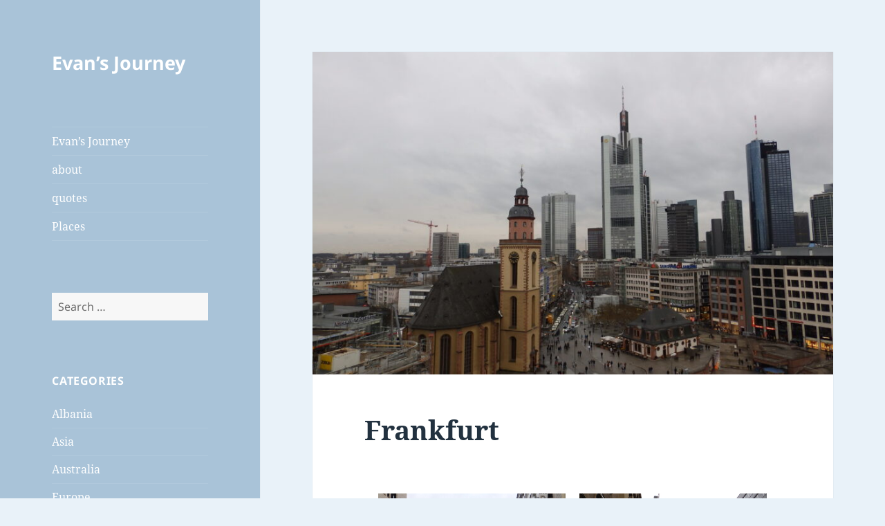

--- FILE ---
content_type: text/html; charset=UTF-8
request_url: http://www.evansjourney.net/journey/frankfurt/
body_size: 11303
content:
<!DOCTYPE html>
<html lang="en" class="no-js">
<head>
	<meta charset="UTF-8">
	<meta name="viewport" content="width=device-width, initial-scale=1.0">
	<link rel="profile" href="https://gmpg.org/xfn/11">
	<link rel="pingback" href="http://www.evansjourney.net/journey/xmlrpc.php">
	<script>(function(html){html.className = html.className.replace(/\bno-js\b/,'js')})(document.documentElement);</script>
<title>Frankfurt &#8211; Evan&#8217;s Journey</title>
<meta name='robots' content='max-image-preview:large' />
<link rel="alternate" type="application/rss+xml" title="Evan&#039;s Journey &raquo; Feed" href="http://www.evansjourney.net/journey/feed/" />
<link rel="alternate" type="application/rss+xml" title="Evan&#039;s Journey &raquo; Comments Feed" href="http://www.evansjourney.net/journey/comments/feed/" />
<link rel="alternate" type="application/rss+xml" title="Evan&#039;s Journey &raquo; Frankfurt Comments Feed" href="http://www.evansjourney.net/journey/frankfurt/feed/" />
<script>
window._wpemojiSettings = {"baseUrl":"https:\/\/s.w.org\/images\/core\/emoji\/15.0.3\/72x72\/","ext":".png","svgUrl":"https:\/\/s.w.org\/images\/core\/emoji\/15.0.3\/svg\/","svgExt":".svg","source":{"concatemoji":"http:\/\/www.evansjourney.net\/journey\/wp-includes\/js\/wp-emoji-release.min.js?ver=6.5.6"}};
/*! This file is auto-generated */
!function(i,n){var o,s,e;function c(e){try{var t={supportTests:e,timestamp:(new Date).valueOf()};sessionStorage.setItem(o,JSON.stringify(t))}catch(e){}}function p(e,t,n){e.clearRect(0,0,e.canvas.width,e.canvas.height),e.fillText(t,0,0);var t=new Uint32Array(e.getImageData(0,0,e.canvas.width,e.canvas.height).data),r=(e.clearRect(0,0,e.canvas.width,e.canvas.height),e.fillText(n,0,0),new Uint32Array(e.getImageData(0,0,e.canvas.width,e.canvas.height).data));return t.every(function(e,t){return e===r[t]})}function u(e,t,n){switch(t){case"flag":return n(e,"\ud83c\udff3\ufe0f\u200d\u26a7\ufe0f","\ud83c\udff3\ufe0f\u200b\u26a7\ufe0f")?!1:!n(e,"\ud83c\uddfa\ud83c\uddf3","\ud83c\uddfa\u200b\ud83c\uddf3")&&!n(e,"\ud83c\udff4\udb40\udc67\udb40\udc62\udb40\udc65\udb40\udc6e\udb40\udc67\udb40\udc7f","\ud83c\udff4\u200b\udb40\udc67\u200b\udb40\udc62\u200b\udb40\udc65\u200b\udb40\udc6e\u200b\udb40\udc67\u200b\udb40\udc7f");case"emoji":return!n(e,"\ud83d\udc26\u200d\u2b1b","\ud83d\udc26\u200b\u2b1b")}return!1}function f(e,t,n){var r="undefined"!=typeof WorkerGlobalScope&&self instanceof WorkerGlobalScope?new OffscreenCanvas(300,150):i.createElement("canvas"),a=r.getContext("2d",{willReadFrequently:!0}),o=(a.textBaseline="top",a.font="600 32px Arial",{});return e.forEach(function(e){o[e]=t(a,e,n)}),o}function t(e){var t=i.createElement("script");t.src=e,t.defer=!0,i.head.appendChild(t)}"undefined"!=typeof Promise&&(o="wpEmojiSettingsSupports",s=["flag","emoji"],n.supports={everything:!0,everythingExceptFlag:!0},e=new Promise(function(e){i.addEventListener("DOMContentLoaded",e,{once:!0})}),new Promise(function(t){var n=function(){try{var e=JSON.parse(sessionStorage.getItem(o));if("object"==typeof e&&"number"==typeof e.timestamp&&(new Date).valueOf()<e.timestamp+604800&&"object"==typeof e.supportTests)return e.supportTests}catch(e){}return null}();if(!n){if("undefined"!=typeof Worker&&"undefined"!=typeof OffscreenCanvas&&"undefined"!=typeof URL&&URL.createObjectURL&&"undefined"!=typeof Blob)try{var e="postMessage("+f.toString()+"("+[JSON.stringify(s),u.toString(),p.toString()].join(",")+"));",r=new Blob([e],{type:"text/javascript"}),a=new Worker(URL.createObjectURL(r),{name:"wpTestEmojiSupports"});return void(a.onmessage=function(e){c(n=e.data),a.terminate(),t(n)})}catch(e){}c(n=f(s,u,p))}t(n)}).then(function(e){for(var t in e)n.supports[t]=e[t],n.supports.everything=n.supports.everything&&n.supports[t],"flag"!==t&&(n.supports.everythingExceptFlag=n.supports.everythingExceptFlag&&n.supports[t]);n.supports.everythingExceptFlag=n.supports.everythingExceptFlag&&!n.supports.flag,n.DOMReady=!1,n.readyCallback=function(){n.DOMReady=!0}}).then(function(){return e}).then(function(){var e;n.supports.everything||(n.readyCallback(),(e=n.source||{}).concatemoji?t(e.concatemoji):e.wpemoji&&e.twemoji&&(t(e.twemoji),t(e.wpemoji)))}))}((window,document),window._wpemojiSettings);
</script>
<style id='wp-emoji-styles-inline-css'>

	img.wp-smiley, img.emoji {
		display: inline !important;
		border: none !important;
		box-shadow: none !important;
		height: 1em !important;
		width: 1em !important;
		margin: 0 0.07em !important;
		vertical-align: -0.1em !important;
		background: none !important;
		padding: 0 !important;
	}
</style>
<link rel='stylesheet' id='wp-block-library-css' href='http://www.evansjourney.net/journey/wp-includes/css/dist/block-library/style.min.css?ver=6.5.6' media='all' />
<style id='wp-block-library-theme-inline-css'>
.wp-block-audio figcaption{color:#555;font-size:13px;text-align:center}.is-dark-theme .wp-block-audio figcaption{color:#ffffffa6}.wp-block-audio{margin:0 0 1em}.wp-block-code{border:1px solid #ccc;border-radius:4px;font-family:Menlo,Consolas,monaco,monospace;padding:.8em 1em}.wp-block-embed figcaption{color:#555;font-size:13px;text-align:center}.is-dark-theme .wp-block-embed figcaption{color:#ffffffa6}.wp-block-embed{margin:0 0 1em}.blocks-gallery-caption{color:#555;font-size:13px;text-align:center}.is-dark-theme .blocks-gallery-caption{color:#ffffffa6}.wp-block-image figcaption{color:#555;font-size:13px;text-align:center}.is-dark-theme .wp-block-image figcaption{color:#ffffffa6}.wp-block-image{margin:0 0 1em}.wp-block-pullquote{border-bottom:4px solid;border-top:4px solid;color:currentColor;margin-bottom:1.75em}.wp-block-pullquote cite,.wp-block-pullquote footer,.wp-block-pullquote__citation{color:currentColor;font-size:.8125em;font-style:normal;text-transform:uppercase}.wp-block-quote{border-left:.25em solid;margin:0 0 1.75em;padding-left:1em}.wp-block-quote cite,.wp-block-quote footer{color:currentColor;font-size:.8125em;font-style:normal;position:relative}.wp-block-quote.has-text-align-right{border-left:none;border-right:.25em solid;padding-left:0;padding-right:1em}.wp-block-quote.has-text-align-center{border:none;padding-left:0}.wp-block-quote.is-large,.wp-block-quote.is-style-large,.wp-block-quote.is-style-plain{border:none}.wp-block-search .wp-block-search__label{font-weight:700}.wp-block-search__button{border:1px solid #ccc;padding:.375em .625em}:where(.wp-block-group.has-background){padding:1.25em 2.375em}.wp-block-separator.has-css-opacity{opacity:.4}.wp-block-separator{border:none;border-bottom:2px solid;margin-left:auto;margin-right:auto}.wp-block-separator.has-alpha-channel-opacity{opacity:1}.wp-block-separator:not(.is-style-wide):not(.is-style-dots){width:100px}.wp-block-separator.has-background:not(.is-style-dots){border-bottom:none;height:1px}.wp-block-separator.has-background:not(.is-style-wide):not(.is-style-dots){height:2px}.wp-block-table{margin:0 0 1em}.wp-block-table td,.wp-block-table th{word-break:normal}.wp-block-table figcaption{color:#555;font-size:13px;text-align:center}.is-dark-theme .wp-block-table figcaption{color:#ffffffa6}.wp-block-video figcaption{color:#555;font-size:13px;text-align:center}.is-dark-theme .wp-block-video figcaption{color:#ffffffa6}.wp-block-video{margin:0 0 1em}.wp-block-template-part.has-background{margin-bottom:0;margin-top:0;padding:1.25em 2.375em}
</style>
<link rel='stylesheet' id='font-awesome-css' href='http://www.evansjourney.net/journey/wp-content/plugins/contact-widgets/assets/css/font-awesome.min.css?ver=4.7.0' media='all' />
<style id='classic-theme-styles-inline-css'>
/*! This file is auto-generated */
.wp-block-button__link{color:#fff;background-color:#32373c;border-radius:9999px;box-shadow:none;text-decoration:none;padding:calc(.667em + 2px) calc(1.333em + 2px);font-size:1.125em}.wp-block-file__button{background:#32373c;color:#fff;text-decoration:none}
</style>
<style id='global-styles-inline-css'>
body{--wp--preset--color--black: #000000;--wp--preset--color--cyan-bluish-gray: #abb8c3;--wp--preset--color--white: #fff;--wp--preset--color--pale-pink: #f78da7;--wp--preset--color--vivid-red: #cf2e2e;--wp--preset--color--luminous-vivid-orange: #ff6900;--wp--preset--color--luminous-vivid-amber: #fcb900;--wp--preset--color--light-green-cyan: #7bdcb5;--wp--preset--color--vivid-green-cyan: #00d084;--wp--preset--color--pale-cyan-blue: #8ed1fc;--wp--preset--color--vivid-cyan-blue: #0693e3;--wp--preset--color--vivid-purple: #9b51e0;--wp--preset--color--dark-gray: #111;--wp--preset--color--light-gray: #f1f1f1;--wp--preset--color--yellow: #f4ca16;--wp--preset--color--dark-brown: #352712;--wp--preset--color--medium-pink: #e53b51;--wp--preset--color--light-pink: #ffe5d1;--wp--preset--color--dark-purple: #2e2256;--wp--preset--color--purple: #674970;--wp--preset--color--blue-gray: #22313f;--wp--preset--color--bright-blue: #55c3dc;--wp--preset--color--light-blue: #e9f2f9;--wp--preset--gradient--vivid-cyan-blue-to-vivid-purple: linear-gradient(135deg,rgba(6,147,227,1) 0%,rgb(155,81,224) 100%);--wp--preset--gradient--light-green-cyan-to-vivid-green-cyan: linear-gradient(135deg,rgb(122,220,180) 0%,rgb(0,208,130) 100%);--wp--preset--gradient--luminous-vivid-amber-to-luminous-vivid-orange: linear-gradient(135deg,rgba(252,185,0,1) 0%,rgba(255,105,0,1) 100%);--wp--preset--gradient--luminous-vivid-orange-to-vivid-red: linear-gradient(135deg,rgba(255,105,0,1) 0%,rgb(207,46,46) 100%);--wp--preset--gradient--very-light-gray-to-cyan-bluish-gray: linear-gradient(135deg,rgb(238,238,238) 0%,rgb(169,184,195) 100%);--wp--preset--gradient--cool-to-warm-spectrum: linear-gradient(135deg,rgb(74,234,220) 0%,rgb(151,120,209) 20%,rgb(207,42,186) 40%,rgb(238,44,130) 60%,rgb(251,105,98) 80%,rgb(254,248,76) 100%);--wp--preset--gradient--blush-light-purple: linear-gradient(135deg,rgb(255,206,236) 0%,rgb(152,150,240) 100%);--wp--preset--gradient--blush-bordeaux: linear-gradient(135deg,rgb(254,205,165) 0%,rgb(254,45,45) 50%,rgb(107,0,62) 100%);--wp--preset--gradient--luminous-dusk: linear-gradient(135deg,rgb(255,203,112) 0%,rgb(199,81,192) 50%,rgb(65,88,208) 100%);--wp--preset--gradient--pale-ocean: linear-gradient(135deg,rgb(255,245,203) 0%,rgb(182,227,212) 50%,rgb(51,167,181) 100%);--wp--preset--gradient--electric-grass: linear-gradient(135deg,rgb(202,248,128) 0%,rgb(113,206,126) 100%);--wp--preset--gradient--midnight: linear-gradient(135deg,rgb(2,3,129) 0%,rgb(40,116,252) 100%);--wp--preset--gradient--dark-gray-gradient-gradient: linear-gradient(90deg, rgba(17,17,17,1) 0%, rgba(42,42,42,1) 100%);--wp--preset--gradient--light-gray-gradient: linear-gradient(90deg, rgba(241,241,241,1) 0%, rgba(215,215,215,1) 100%);--wp--preset--gradient--white-gradient: linear-gradient(90deg, rgba(255,255,255,1) 0%, rgba(230,230,230,1) 100%);--wp--preset--gradient--yellow-gradient: linear-gradient(90deg, rgba(244,202,22,1) 0%, rgba(205,168,10,1) 100%);--wp--preset--gradient--dark-brown-gradient: linear-gradient(90deg, rgba(53,39,18,1) 0%, rgba(91,67,31,1) 100%);--wp--preset--gradient--medium-pink-gradient: linear-gradient(90deg, rgba(229,59,81,1) 0%, rgba(209,28,51,1) 100%);--wp--preset--gradient--light-pink-gradient: linear-gradient(90deg, rgba(255,229,209,1) 0%, rgba(255,200,158,1) 100%);--wp--preset--gradient--dark-purple-gradient: linear-gradient(90deg, rgba(46,34,86,1) 0%, rgba(66,48,123,1) 100%);--wp--preset--gradient--purple-gradient: linear-gradient(90deg, rgba(103,73,112,1) 0%, rgba(131,93,143,1) 100%);--wp--preset--gradient--blue-gray-gradient: linear-gradient(90deg, rgba(34,49,63,1) 0%, rgba(52,75,96,1) 100%);--wp--preset--gradient--bright-blue-gradient: linear-gradient(90deg, rgba(85,195,220,1) 0%, rgba(43,180,211,1) 100%);--wp--preset--gradient--light-blue-gradient: linear-gradient(90deg, rgba(233,242,249,1) 0%, rgba(193,218,238,1) 100%);--wp--preset--font-size--small: 13px;--wp--preset--font-size--medium: 20px;--wp--preset--font-size--large: 36px;--wp--preset--font-size--x-large: 42px;--wp--preset--spacing--20: 0.44rem;--wp--preset--spacing--30: 0.67rem;--wp--preset--spacing--40: 1rem;--wp--preset--spacing--50: 1.5rem;--wp--preset--spacing--60: 2.25rem;--wp--preset--spacing--70: 3.38rem;--wp--preset--spacing--80: 5.06rem;--wp--preset--shadow--natural: 6px 6px 9px rgba(0, 0, 0, 0.2);--wp--preset--shadow--deep: 12px 12px 50px rgba(0, 0, 0, 0.4);--wp--preset--shadow--sharp: 6px 6px 0px rgba(0, 0, 0, 0.2);--wp--preset--shadow--outlined: 6px 6px 0px -3px rgba(255, 255, 255, 1), 6px 6px rgba(0, 0, 0, 1);--wp--preset--shadow--crisp: 6px 6px 0px rgba(0, 0, 0, 1);}:where(.is-layout-flex){gap: 0.5em;}:where(.is-layout-grid){gap: 0.5em;}body .is-layout-flex{display: flex;}body .is-layout-flex{flex-wrap: wrap;align-items: center;}body .is-layout-flex > *{margin: 0;}body .is-layout-grid{display: grid;}body .is-layout-grid > *{margin: 0;}:where(.wp-block-columns.is-layout-flex){gap: 2em;}:where(.wp-block-columns.is-layout-grid){gap: 2em;}:where(.wp-block-post-template.is-layout-flex){gap: 1.25em;}:where(.wp-block-post-template.is-layout-grid){gap: 1.25em;}.has-black-color{color: var(--wp--preset--color--black) !important;}.has-cyan-bluish-gray-color{color: var(--wp--preset--color--cyan-bluish-gray) !important;}.has-white-color{color: var(--wp--preset--color--white) !important;}.has-pale-pink-color{color: var(--wp--preset--color--pale-pink) !important;}.has-vivid-red-color{color: var(--wp--preset--color--vivid-red) !important;}.has-luminous-vivid-orange-color{color: var(--wp--preset--color--luminous-vivid-orange) !important;}.has-luminous-vivid-amber-color{color: var(--wp--preset--color--luminous-vivid-amber) !important;}.has-light-green-cyan-color{color: var(--wp--preset--color--light-green-cyan) !important;}.has-vivid-green-cyan-color{color: var(--wp--preset--color--vivid-green-cyan) !important;}.has-pale-cyan-blue-color{color: var(--wp--preset--color--pale-cyan-blue) !important;}.has-vivid-cyan-blue-color{color: var(--wp--preset--color--vivid-cyan-blue) !important;}.has-vivid-purple-color{color: var(--wp--preset--color--vivid-purple) !important;}.has-black-background-color{background-color: var(--wp--preset--color--black) !important;}.has-cyan-bluish-gray-background-color{background-color: var(--wp--preset--color--cyan-bluish-gray) !important;}.has-white-background-color{background-color: var(--wp--preset--color--white) !important;}.has-pale-pink-background-color{background-color: var(--wp--preset--color--pale-pink) !important;}.has-vivid-red-background-color{background-color: var(--wp--preset--color--vivid-red) !important;}.has-luminous-vivid-orange-background-color{background-color: var(--wp--preset--color--luminous-vivid-orange) !important;}.has-luminous-vivid-amber-background-color{background-color: var(--wp--preset--color--luminous-vivid-amber) !important;}.has-light-green-cyan-background-color{background-color: var(--wp--preset--color--light-green-cyan) !important;}.has-vivid-green-cyan-background-color{background-color: var(--wp--preset--color--vivid-green-cyan) !important;}.has-pale-cyan-blue-background-color{background-color: var(--wp--preset--color--pale-cyan-blue) !important;}.has-vivid-cyan-blue-background-color{background-color: var(--wp--preset--color--vivid-cyan-blue) !important;}.has-vivid-purple-background-color{background-color: var(--wp--preset--color--vivid-purple) !important;}.has-black-border-color{border-color: var(--wp--preset--color--black) !important;}.has-cyan-bluish-gray-border-color{border-color: var(--wp--preset--color--cyan-bluish-gray) !important;}.has-white-border-color{border-color: var(--wp--preset--color--white) !important;}.has-pale-pink-border-color{border-color: var(--wp--preset--color--pale-pink) !important;}.has-vivid-red-border-color{border-color: var(--wp--preset--color--vivid-red) !important;}.has-luminous-vivid-orange-border-color{border-color: var(--wp--preset--color--luminous-vivid-orange) !important;}.has-luminous-vivid-amber-border-color{border-color: var(--wp--preset--color--luminous-vivid-amber) !important;}.has-light-green-cyan-border-color{border-color: var(--wp--preset--color--light-green-cyan) !important;}.has-vivid-green-cyan-border-color{border-color: var(--wp--preset--color--vivid-green-cyan) !important;}.has-pale-cyan-blue-border-color{border-color: var(--wp--preset--color--pale-cyan-blue) !important;}.has-vivid-cyan-blue-border-color{border-color: var(--wp--preset--color--vivid-cyan-blue) !important;}.has-vivid-purple-border-color{border-color: var(--wp--preset--color--vivid-purple) !important;}.has-vivid-cyan-blue-to-vivid-purple-gradient-background{background: var(--wp--preset--gradient--vivid-cyan-blue-to-vivid-purple) !important;}.has-light-green-cyan-to-vivid-green-cyan-gradient-background{background: var(--wp--preset--gradient--light-green-cyan-to-vivid-green-cyan) !important;}.has-luminous-vivid-amber-to-luminous-vivid-orange-gradient-background{background: var(--wp--preset--gradient--luminous-vivid-amber-to-luminous-vivid-orange) !important;}.has-luminous-vivid-orange-to-vivid-red-gradient-background{background: var(--wp--preset--gradient--luminous-vivid-orange-to-vivid-red) !important;}.has-very-light-gray-to-cyan-bluish-gray-gradient-background{background: var(--wp--preset--gradient--very-light-gray-to-cyan-bluish-gray) !important;}.has-cool-to-warm-spectrum-gradient-background{background: var(--wp--preset--gradient--cool-to-warm-spectrum) !important;}.has-blush-light-purple-gradient-background{background: var(--wp--preset--gradient--blush-light-purple) !important;}.has-blush-bordeaux-gradient-background{background: var(--wp--preset--gradient--blush-bordeaux) !important;}.has-luminous-dusk-gradient-background{background: var(--wp--preset--gradient--luminous-dusk) !important;}.has-pale-ocean-gradient-background{background: var(--wp--preset--gradient--pale-ocean) !important;}.has-electric-grass-gradient-background{background: var(--wp--preset--gradient--electric-grass) !important;}.has-midnight-gradient-background{background: var(--wp--preset--gradient--midnight) !important;}.has-small-font-size{font-size: var(--wp--preset--font-size--small) !important;}.has-medium-font-size{font-size: var(--wp--preset--font-size--medium) !important;}.has-large-font-size{font-size: var(--wp--preset--font-size--large) !important;}.has-x-large-font-size{font-size: var(--wp--preset--font-size--x-large) !important;}
.wp-block-navigation a:where(:not(.wp-element-button)){color: inherit;}
:where(.wp-block-post-template.is-layout-flex){gap: 1.25em;}:where(.wp-block-post-template.is-layout-grid){gap: 1.25em;}
:where(.wp-block-columns.is-layout-flex){gap: 2em;}:where(.wp-block-columns.is-layout-grid){gap: 2em;}
.wp-block-pullquote{font-size: 1.5em;line-height: 1.6;}
</style>
<link rel='stylesheet' id='jquery-magnificpopup-css' href='http://www.evansjourney.net/journey/wp-content/plugins/beaver-builder-lite-version/css/jquery.magnificpopup.min.css?ver=2.9.4' media='all' />
<link rel='stylesheet' id='fl-builder-layout-972-css' href='http://www.evansjourney.net/journey/wp-content/uploads/bb-plugin/cache/972-layout.css?ver=cb26eb3b93ba41bb8ac129ed8f4014cb' media='all' />
<link rel='stylesheet' id='email-subscribers-css' href='http://www.evansjourney.net/journey/wp-content/plugins/email-subscribers/lite/public/css/email-subscribers-public.css?ver=5.9.8' media='all' />
<link rel='stylesheet' id='twentyfifteen-fonts-css' href='http://www.evansjourney.net/journey/wp-content/themes/twentyfifteen/assets/fonts/noto-sans-plus-noto-serif-plus-inconsolata.css?ver=20230328' media='all' />
<link rel='stylesheet' id='genericons-css' href='http://www.evansjourney.net/journey/wp-content/themes/twentyfifteen/genericons/genericons.css?ver=20201026' media='all' />
<link rel='stylesheet' id='twentyfifteen-style-css' href='http://www.evansjourney.net/journey/wp-content/themes/twentyfifteen/style.css?ver=20250415' media='all' />
<style id='twentyfifteen-style-inline-css'>

			.post-navigation .nav-previous { background-image: url(http://www.evansjourney.net/journey/wp-content/uploads/2020/12/CIMG5580-825x510.jpg); }
			.post-navigation .nav-previous .post-title, .post-navigation .nav-previous a:hover .post-title, .post-navigation .nav-previous .meta-nav { color: #fff; }
			.post-navigation .nav-previous a:before { background-color: rgba(0, 0, 0, 0.4); }
		
	/* Color Scheme */

	/* Background Color */
	body {
		background-color: #e9f2f9;
	}

	/* Sidebar Background Color */
	body:before,
	.site-header {
		background-color: #55c3dc;
	}

	/* Box Background Color */
	.post-navigation,
	.pagination,
	.secondary,
	.site-footer,
	.hentry,
	.page-header,
	.page-content,
	.comments-area,
	.widecolumn {
		background-color: #ffffff;
	}

	/* Box Background Color */
	button,
	input[type="button"],
	input[type="reset"],
	input[type="submit"],
	.pagination .prev,
	.pagination .next,
	.widget_calendar tbody a,
	.widget_calendar tbody a:hover,
	.widget_calendar tbody a:focus,
	.page-links a,
	.page-links a:hover,
	.page-links a:focus,
	.sticky-post {
		color: #ffffff;
	}

	/* Main Text Color */
	button,
	input[type="button"],
	input[type="reset"],
	input[type="submit"],
	.pagination .prev,
	.pagination .next,
	.widget_calendar tbody a,
	.page-links a,
	.sticky-post {
		background-color: #22313f;
	}

	/* Main Text Color */
	body,
	blockquote cite,
	blockquote small,
	a,
	.dropdown-toggle:after,
	.image-navigation a:hover,
	.image-navigation a:focus,
	.comment-navigation a:hover,
	.comment-navigation a:focus,
	.widget-title,
	.entry-footer a:hover,
	.entry-footer a:focus,
	.comment-metadata a:hover,
	.comment-metadata a:focus,
	.pingback .edit-link a:hover,
	.pingback .edit-link a:focus,
	.comment-list .reply a:hover,
	.comment-list .reply a:focus,
	.site-info a:hover,
	.site-info a:focus {
		color: #22313f;
	}

	/* Main Text Color */
	.entry-content a,
	.entry-summary a,
	.page-content a,
	.comment-content a,
	.pingback .comment-body > a,
	.author-description a,
	.taxonomy-description a,
	.textwidget a,
	.entry-footer a:hover,
	.comment-metadata a:hover,
	.pingback .edit-link a:hover,
	.comment-list .reply a:hover,
	.site-info a:hover {
		border-color: #22313f;
	}

	/* Secondary Text Color */
	button:hover,
	button:focus,
	input[type="button"]:hover,
	input[type="button"]:focus,
	input[type="reset"]:hover,
	input[type="reset"]:focus,
	input[type="submit"]:hover,
	input[type="submit"]:focus,
	.pagination .prev:hover,
	.pagination .prev:focus,
	.pagination .next:hover,
	.pagination .next:focus,
	.widget_calendar tbody a:hover,
	.widget_calendar tbody a:focus,
	.page-links a:hover,
	.page-links a:focus {
		background-color: rgba( 34, 49, 63, 0.7);
	}

	/* Secondary Text Color */
	blockquote,
	a:hover,
	a:focus,
	.main-navigation .menu-item-description,
	.post-navigation .meta-nav,
	.post-navigation a:hover .post-title,
	.post-navigation a:focus .post-title,
	.image-navigation,
	.image-navigation a,
	.comment-navigation,
	.comment-navigation a,
	.widget,
	.author-heading,
	.entry-footer,
	.entry-footer a,
	.taxonomy-description,
	.page-links > .page-links-title,
	.entry-caption,
	.comment-author,
	.comment-metadata,
	.comment-metadata a,
	.pingback .edit-link,
	.pingback .edit-link a,
	.post-password-form label,
	.comment-form label,
	.comment-notes,
	.comment-awaiting-moderation,
	.logged-in-as,
	.form-allowed-tags,
	.no-comments,
	.site-info,
	.site-info a,
	.wp-caption-text,
	.gallery-caption,
	.comment-list .reply a,
	.widecolumn label,
	.widecolumn .mu_register label {
		color: rgba( 34, 49, 63, 0.7);
	}

	/* Secondary Text Color */
	blockquote,
	.logged-in-as a:hover,
	.comment-author a:hover {
		border-color: rgba( 34, 49, 63, 0.7);
	}

	/* Border Color */
	hr,
	.dropdown-toggle:hover,
	.dropdown-toggle:focus {
		background-color: rgba( 34, 49, 63, 0.1);
	}

	/* Border Color */
	pre,
	abbr[title],
	table,
	th,
	td,
	input,
	textarea,
	.main-navigation ul,
	.main-navigation li,
	.post-navigation,
	.post-navigation div + div,
	.pagination,
	.comment-navigation,
	.widget li,
	.widget_categories .children,
	.widget_nav_menu .sub-menu,
	.widget_pages .children,
	.site-header,
	.site-footer,
	.hentry + .hentry,
	.author-info,
	.entry-content .page-links a,
	.page-links > span,
	.page-header,
	.comments-area,
	.comment-list + .comment-respond,
	.comment-list article,
	.comment-list .pingback,
	.comment-list .trackback,
	.comment-list .reply a,
	.no-comments {
		border-color: rgba( 34, 49, 63, 0.1);
	}

	/* Border Focus Color */
	a:focus,
	button:focus,
	input:focus {
		outline-color: rgba( 34, 49, 63, 0.3);
	}

	input:focus,
	textarea:focus {
		border-color: rgba( 34, 49, 63, 0.3);
	}

	/* Sidebar Link Color */
	.secondary-toggle:before {
		color: #ffffff;
	}

	.site-title a,
	.site-description {
		color: #ffffff;
	}

	/* Sidebar Text Color */
	.site-title a:hover,
	.site-title a:focus {
		color: rgba( 255, 255, 255, 0.7);
	}

	/* Sidebar Border Color */
	.secondary-toggle {
		border-color: rgba( 255, 255, 255, 0.1);
	}

	/* Sidebar Border Focus Color */
	.secondary-toggle:hover,
	.secondary-toggle:focus {
		border-color: rgba( 255, 255, 255, 0.3);
	}

	.site-title a {
		outline-color: rgba( 255, 255, 255, 0.3);
	}

	/* Meta Background Color */
	.entry-footer {
		background-color: #f1f1f1;
	}

	@media screen and (min-width: 38.75em) {
		/* Main Text Color */
		.page-header {
			border-color: #22313f;
		}
	}

	@media screen and (min-width: 59.6875em) {
		/* Make sure its transparent on desktop */
		.site-header,
		.secondary {
			background-color: transparent;
		}

		/* Sidebar Background Color */
		.widget button,
		.widget input[type="button"],
		.widget input[type="reset"],
		.widget input[type="submit"],
		.widget_calendar tbody a,
		.widget_calendar tbody a:hover,
		.widget_calendar tbody a:focus {
			color: #55c3dc;
		}

		/* Sidebar Link Color */
		.secondary a,
		.dropdown-toggle:after,
		.widget-title,
		.widget blockquote cite,
		.widget blockquote small {
			color: #ffffff;
		}

		.widget button,
		.widget input[type="button"],
		.widget input[type="reset"],
		.widget input[type="submit"],
		.widget_calendar tbody a {
			background-color: #ffffff;
		}

		.textwidget a {
			border-color: #ffffff;
		}

		/* Sidebar Text Color */
		.secondary a:hover,
		.secondary a:focus,
		.main-navigation .menu-item-description,
		.widget,
		.widget blockquote,
		.widget .wp-caption-text,
		.widget .gallery-caption {
			color: rgba( 255, 255, 255, 0.7);
		}

		.widget button:hover,
		.widget button:focus,
		.widget input[type="button"]:hover,
		.widget input[type="button"]:focus,
		.widget input[type="reset"]:hover,
		.widget input[type="reset"]:focus,
		.widget input[type="submit"]:hover,
		.widget input[type="submit"]:focus,
		.widget_calendar tbody a:hover,
		.widget_calendar tbody a:focus {
			background-color: rgba( 255, 255, 255, 0.7);
		}

		.widget blockquote {
			border-color: rgba( 255, 255, 255, 0.7);
		}

		/* Sidebar Border Color */
		.main-navigation ul,
		.main-navigation li,
		.widget input,
		.widget textarea,
		.widget table,
		.widget th,
		.widget td,
		.widget pre,
		.widget li,
		.widget_categories .children,
		.widget_nav_menu .sub-menu,
		.widget_pages .children,
		.widget abbr[title] {
			border-color: rgba( 255, 255, 255, 0.1);
		}

		.dropdown-toggle:hover,
		.dropdown-toggle:focus,
		.widget hr {
			background-color: rgba( 255, 255, 255, 0.1);
		}

		.widget input:focus,
		.widget textarea:focus {
			border-color: rgba( 255, 255, 255, 0.3);
		}

		.sidebar a:focus,
		.dropdown-toggle:focus {
			outline-color: rgba( 255, 255, 255, 0.3);
		}
	}

		/* Custom Header Background Color */
		body:before,
		.site-header {
			background-color: #a9c3d8;
		}

		@media screen and (min-width: 59.6875em) {
			.site-header,
			.secondary {
				background-color: transparent;
			}

			.widget button,
			.widget input[type="button"],
			.widget input[type="reset"],
			.widget input[type="submit"],
			.widget_calendar tbody a,
			.widget_calendar tbody a:hover,
			.widget_calendar tbody a:focus {
				color: #a9c3d8;
			}
		}
	
</style>
<link rel='stylesheet' id='twentyfifteen-block-style-css' href='http://www.evansjourney.net/journey/wp-content/themes/twentyfifteen/css/blocks.css?ver=20240715' media='all' />
<link rel='stylesheet' id='wpcw-css' href='http://www.evansjourney.net/journey/wp-content/plugins/contact-widgets/assets/css/style.min.css?ver=1.0.1' media='all' />
<script src="http://www.evansjourney.net/journey/wp-includes/js/jquery/jquery.min.js?ver=3.7.1" id="jquery-core-js"></script>
<script src="http://www.evansjourney.net/journey/wp-includes/js/jquery/jquery-migrate.min.js?ver=3.4.1" id="jquery-migrate-js"></script>
<script id="twentyfifteen-script-js-extra">
var screenReaderText = {"expand":"<span class=\"screen-reader-text\">expand child menu<\/span>","collapse":"<span class=\"screen-reader-text\">collapse child menu<\/span>"};
</script>
<script src="http://www.evansjourney.net/journey/wp-content/themes/twentyfifteen/js/functions.js?ver=20250303" id="twentyfifteen-script-js" defer data-wp-strategy="defer"></script>
<link rel="https://api.w.org/" href="http://www.evansjourney.net/journey/wp-json/" /><link rel="alternate" type="application/json" href="http://www.evansjourney.net/journey/wp-json/wp/v2/posts/972" /><link rel="EditURI" type="application/rsd+xml" title="RSD" href="http://www.evansjourney.net/journey/xmlrpc.php?rsd" />
<meta name="generator" content="WordPress 6.5.6" />
<link rel="canonical" href="http://www.evansjourney.net/journey/frankfurt/" />
<link rel='shortlink' href='http://www.evansjourney.net/journey/?p=972' />
<link rel="alternate" type="application/json+oembed" href="http://www.evansjourney.net/journey/wp-json/oembed/1.0/embed?url=http%3A%2F%2Fwww.evansjourney.net%2Fjourney%2Ffrankfurt%2F" />
<link rel="alternate" type="text/xml+oembed" href="http://www.evansjourney.net/journey/wp-json/oembed/1.0/embed?url=http%3A%2F%2Fwww.evansjourney.net%2Fjourney%2Ffrankfurt%2F&#038;format=xml" />
</head>

<body class="post-template-default single single-post postid-972 single-format-standard wp-embed-responsive fl-builder fl-builder-lite-2-9-4 fl-no-js">
<div id="page" class="hfeed site">
	<a class="skip-link screen-reader-text" href="#content">
		Skip to content	</a>

	<div id="sidebar" class="sidebar">
		<header id="masthead" class="site-header">
			<div class="site-branding">
										<p class="site-title"><a href="http://www.evansjourney.net/journey/" rel="home" >Evan&#8217;s Journey</a></p>
										<button class="secondary-toggle">Menu and widgets</button>
			</div><!-- .site-branding -->
		</header><!-- .site-header -->

			<div id="secondary" class="secondary">

					<nav id="site-navigation" class="main-navigation">
				<div class="menu-primer-menu-container"><ul id="menu-primer-menu" class="nav-menu"><li id="menu-item-1002" class="menu-item menu-item-type-custom menu-item-object-custom menu-item-1002"><a href="http://www.evansjourney.net">Evan&#8217;s Journey</a></li>
<li id="menu-item-346" class="menu-item menu-item-type-custom menu-item-object-custom menu-item-346"><a href="http://www.evansjourney.net/about.html">about</a></li>
<li id="menu-item-1001" class="menu-item menu-item-type-custom menu-item-object-custom menu-item-1001"><a href="http://www.evansjourney.net/quotes.html">quotes</a></li>
<li id="menu-item-348" class="menu-item menu-item-type-custom menu-item-object-custom menu-item-348"><a href="http://www.evansjourney.net/places/index.html">Places</a></li>
</ul></div>			</nav><!-- .main-navigation -->
		
					<nav id="social-navigation" class="social-navigation">
							</nav><!-- .social-navigation -->
		
					<div id="widget-area" class="widget-area" role="complementary">
				<aside id="search-2" class="widget widget_search"><form role="search" method="get" class="search-form" action="http://www.evansjourney.net/journey/">
				<label>
					<span class="screen-reader-text">Search for:</span>
					<input type="search" class="search-field" placeholder="Search &hellip;" value="" name="s" />
				</label>
				<input type="submit" class="search-submit screen-reader-text" value="Search" />
			</form></aside><aside id="categories-4" class="widget widget_categories"><h2 class="widget-title">Categories</h2><nav aria-label="Categories">
			<ul>
					<li class="cat-item cat-item-23"><a href="http://www.evansjourney.net/journey/category/europe/albania/">Albania</a>
</li>
	<li class="cat-item cat-item-17"><a href="http://www.evansjourney.net/journey/category/asia/">Asia</a>
</li>
	<li class="cat-item cat-item-13"><a href="http://www.evansjourney.net/journey/category/australia/">Australia</a>
</li>
	<li class="cat-item cat-item-18"><a href="http://www.evansjourney.net/journey/category/europe/">Europe</a>
</li>
	<li class="cat-item cat-item-24"><a href="http://www.evansjourney.net/journey/category/europe/germany/">Germany</a>
</li>
	<li class="cat-item cat-item-28"><a href="http://www.evansjourney.net/journey/category/europe/greece-europe/">Greece</a>
</li>
	<li class="cat-item cat-item-1"><a href="http://www.evansjourney.net/journey/category/thoughts/thoughts-thoughts/">Thoughts</a>
</li>
	<li class="cat-item cat-item-20"><a href="http://www.evansjourney.net/journey/category/thoughts/">Thoughts</a>
</li>
			</ul>

			</nav></aside><aside id="wpcw_social-6" class="widget wpcw-widgets wpcw-widget-social"><ul><li class="no-label"><a href="https://www.facebook.com/evansadventoure" target="_blank" title="Visit Evan&#039;s Journey on Facebook"><span class="fa fa-2x fa-facebook"></span></a></li></ul></aside><aside id="wpcw_social-7" class="widget wpcw-widgets wpcw-widget-social"><ul><li class="no-label"><a href="https://www.instagram.com/evansjourney/" target="_blank" title="Visit Evan&#039;s Journey on Instagram"><span class="fa fa-2x fa-instagram"></span></a></li></ul></aside><aside id="email-subscribers-form-1" class="widget widget_email-subscribers-form"><div class="emaillist" id="es_form_f1-n1"><form action="/journey/frankfurt/#es_form_f1-n1" method="post" class="es_subscription_form es_shortcode_form  es_ajax_subscription_form" id="es_subscription_form_69089ca131910" data-source="ig-es" data-form-id="1"><div class="es-field-wrap"><label>Name*<br /><input type="text" name="esfpx_name" class="ig_es_form_field_name" placeholder="" value="" required="required" /></label></div><div class="es-field-wrap ig-es-form-field"><label class="es-field-label">Email*<br /><input class="es_required_field es_txt_email ig_es_form_field_email ig-es-form-input" type="email" name="esfpx_email" value="" placeholder="" required="required" /></label></div><input type="hidden" name="esfpx_lists[]" value="93def6ffc561" /><input type="hidden" name="esfpx_form_id" value="1" /><input type="hidden" name="es" value="subscribe" />
			<input type="hidden" name="esfpx_es_form_identifier" value="f1-n1" />
			<input type="hidden" name="esfpx_es_email_page" value="972" />
			<input type="hidden" name="esfpx_es_email_page_url" value="http://www.evansjourney.net/journey/frankfurt/" />
			<input type="hidden" name="esfpx_status" value="Unconfirmed" />
			<input type="hidden" name="esfpx_es-subscribe" id="es-subscribe-69089ca131910" value="3803f74816" />
			<label style="position:absolute;top:-99999px;left:-99999px;z-index:-99;" aria-hidden="true"><span hidden>Please leave this field empty.</span><input type="email" name="esfpx_es_hp_email" class="es_required_field" tabindex="-1" autocomplete="-1" value="" /></label><input type="submit" name="submit" class="es_subscription_form_submit es_submit_button es_textbox_button" id="es_subscription_form_submit_69089ca131910" value="Subscribe" /><span class="es_spinner_image" id="spinner-image"><img src="http://www.evansjourney.net/journey/wp-content/plugins/email-subscribers/lite/public/images/spinner.gif" alt="Loading" /></span></form><span class="es_subscription_message " id="es_subscription_message_69089ca131910" role="alert" aria-live="assertive"></span></div></aside>			</div><!-- .widget-area -->
		
	</div><!-- .secondary -->

	</div><!-- .sidebar -->

	<div id="content" class="site-content">

	<div id="primary" class="content-area">
		<main id="main" class="site-main">

		
<article id="post-972" class="post-972 post type-post status-publish format-standard has-post-thumbnail hentry category-europe">
	
		<div class="post-thumbnail">
			<img width="825" height="510" src="http://www.evansjourney.net/journey/wp-content/uploads/2020/12/PC280412-825x510.jpg" class="attachment-post-thumbnail size-post-thumbnail wp-post-image" alt="" decoding="async" fetchpriority="high" />	</div><!-- .post-thumbnail -->

	
	<header class="entry-header">
		<h1 class="entry-title">Frankfurt</h1>	</header><!-- .entry-header -->

	<div class="entry-content">
		<div class="fl-builder-content fl-builder-content-972 fl-builder-content-primary" data-post-id="972"><div class="fl-row fl-row-fixed-width fl-row-bg-none fl-node-5fdfde08ab2ed fl-row-default-height fl-row-align-center" data-node="5fdfde08ab2ed">
	<div class="fl-row-content-wrap">
						<div class="fl-row-content fl-row-fixed-width fl-node-content">
		
<div class="fl-col-group fl-node-5fdfde08ac5c3" data-node="5fdfde08ac5c3">
			<div class="fl-col fl-node-5fdfde08ac6bc fl-col-bg-color" data-node="5fdfde08ac6bc">
	<div class="fl-col-content fl-node-content"><div class="fl-module fl-module-gallery fl-node-5fdfde08ab17a" data-node="5fdfde08ab17a">
	<div class="fl-module-content fl-node-content">
		<div class="fl-mosaicflow">
	<div class="fl-mosaicflow-content">
				<div class="fl-mosaicflow-item">
			<div
 class="fl-photo fl-photo-align-center" itemscope itemtype="https://schema.org/ImageObject">
	<div class="fl-photo-content fl-photo-img-jpg">
				<a href="http://www.evansjourney.net/journey/wp-content/uploads/2020/12/P1040539-1024x768.jpg"  target="_self" itemprop="url">
				<img decoding="async" width="1024" height="768" class="fl-photo-img wp-image-975" src="http://www.evansjourney.net/journey/wp-content/uploads/2020/12/P1040539-1024x768.jpg" alt="OLYMPUS DIGITAL CAMERA" itemprop="image" title="OLYMPUS DIGITAL CAMERA" loading="lazy" srcset="http://www.evansjourney.net/journey/wp-content/uploads/2020/12/P1040539-1024x768.jpg 1024w, http://www.evansjourney.net/journey/wp-content/uploads/2020/12/P1040539-300x225.jpg 300w, http://www.evansjourney.net/journey/wp-content/uploads/2020/12/P1040539-768x576.jpg 768w, http://www.evansjourney.net/journey/wp-content/uploads/2020/12/P1040539-1536x1152.jpg 1536w, http://www.evansjourney.net/journey/wp-content/uploads/2020/12/P1040539-2048x1536.jpg 2048w" sizes="(max-width: 1024px) 100vw, 1024px" />
				</a>
					</div>
	</div>
		</div>
				<div class="fl-mosaicflow-item">
			<div
 class="fl-photo fl-photo-align-center" itemscope itemtype="https://schema.org/ImageObject">
	<div class="fl-photo-content fl-photo-img-jpg">
				<a href="http://www.evansjourney.net/journey/wp-content/uploads/2020/12/P1040545-1024x768.jpg"  target="_self" itemprop="url">
				<img decoding="async" width="1024" height="768" class="fl-photo-img wp-image-976" src="http://www.evansjourney.net/journey/wp-content/uploads/2020/12/P1040545-1024x768.jpg" alt="OLYMPUS DIGITAL CAMERA" itemprop="image" title="OLYMPUS DIGITAL CAMERA" loading="lazy" srcset="http://www.evansjourney.net/journey/wp-content/uploads/2020/12/P1040545-1024x768.jpg 1024w, http://www.evansjourney.net/journey/wp-content/uploads/2020/12/P1040545-300x225.jpg 300w, http://www.evansjourney.net/journey/wp-content/uploads/2020/12/P1040545-768x576.jpg 768w, http://www.evansjourney.net/journey/wp-content/uploads/2020/12/P1040545-1536x1152.jpg 1536w, http://www.evansjourney.net/journey/wp-content/uploads/2020/12/P1040545-2048x1536.jpg 2048w" sizes="(max-width: 1024px) 100vw, 1024px" />
				</a>
					</div>
	</div>
		</div>
				<div class="fl-mosaicflow-item">
			<div
 class="fl-photo fl-photo-align-center" itemscope itemtype="https://schema.org/ImageObject">
	<div class="fl-photo-content fl-photo-img-jpg">
				<a href="http://www.evansjourney.net/journey/wp-content/uploads/2020/12/P1040551-1024x768.jpg"  target="_self" itemprop="url">
				<img decoding="async" width="1024" height="768" class="fl-photo-img wp-image-977" src="http://www.evansjourney.net/journey/wp-content/uploads/2020/12/P1040551-1024x768.jpg" alt="OLYMPUS DIGITAL CAMERA" itemprop="image" title="OLYMPUS DIGITAL CAMERA" loading="lazy" srcset="http://www.evansjourney.net/journey/wp-content/uploads/2020/12/P1040551-1024x768.jpg 1024w, http://www.evansjourney.net/journey/wp-content/uploads/2020/12/P1040551-300x225.jpg 300w, http://www.evansjourney.net/journey/wp-content/uploads/2020/12/P1040551-768x576.jpg 768w, http://www.evansjourney.net/journey/wp-content/uploads/2020/12/P1040551-1536x1152.jpg 1536w, http://www.evansjourney.net/journey/wp-content/uploads/2020/12/P1040551-2048x1536.jpg 2048w" sizes="(max-width: 1024px) 100vw, 1024px" />
				</a>
					</div>
	</div>
		</div>
				<div class="fl-mosaicflow-item">
			<div
 class="fl-photo fl-photo-align-center" itemscope itemtype="https://schema.org/ImageObject">
	<div class="fl-photo-content fl-photo-img-jpg">
				<a href="http://www.evansjourney.net/journey/wp-content/uploads/2020/12/P1040559-768x1024.jpg"  target="_self" itemprop="url">
				<img decoding="async" width="768" height="1024" class="fl-photo-img wp-image-978" src="http://www.evansjourney.net/journey/wp-content/uploads/2020/12/P1040559-768x1024.jpg" alt="OLYMPUS DIGITAL CAMERA" itemprop="image" title="OLYMPUS DIGITAL CAMERA" loading="lazy" srcset="http://www.evansjourney.net/journey/wp-content/uploads/2020/12/P1040559-768x1024.jpg 768w, http://www.evansjourney.net/journey/wp-content/uploads/2020/12/P1040559-225x300.jpg 225w, http://www.evansjourney.net/journey/wp-content/uploads/2020/12/P1040559-1152x1536.jpg 1152w, http://www.evansjourney.net/journey/wp-content/uploads/2020/12/P1040559-1536x2048.jpg 1536w, http://www.evansjourney.net/journey/wp-content/uploads/2020/12/P1040559.jpg 1920w" sizes="(max-width: 768px) 100vw, 768px" />
				</a>
					</div>
	</div>
		</div>
				<div class="fl-mosaicflow-item">
			<div
 class="fl-photo fl-photo-align-center" itemscope itemtype="https://schema.org/ImageObject">
	<div class="fl-photo-content fl-photo-img-jpg">
				<a href="http://www.evansjourney.net/journey/wp-content/uploads/2020/12/P1040572-768x1024.jpg"  target="_self" itemprop="url">
				<img decoding="async" width="768" height="1024" class="fl-photo-img wp-image-979" src="http://www.evansjourney.net/journey/wp-content/uploads/2020/12/P1040572-768x1024.jpg" alt="OLYMPUS DIGITAL CAMERA" itemprop="image" title="OLYMPUS DIGITAL CAMERA" loading="lazy" srcset="http://www.evansjourney.net/journey/wp-content/uploads/2020/12/P1040572-768x1024.jpg 768w, http://www.evansjourney.net/journey/wp-content/uploads/2020/12/P1040572-225x300.jpg 225w, http://www.evansjourney.net/journey/wp-content/uploads/2020/12/P1040572-1152x1536.jpg 1152w, http://www.evansjourney.net/journey/wp-content/uploads/2020/12/P1040572-1536x2048.jpg 1536w, http://www.evansjourney.net/journey/wp-content/uploads/2020/12/P1040572-rotated.jpg 1920w" sizes="(max-width: 768px) 100vw, 768px" />
				</a>
					</div>
	</div>
		</div>
				<div class="fl-mosaicflow-item">
			<div
 class="fl-photo fl-photo-align-center" itemscope itemtype="https://schema.org/ImageObject">
	<div class="fl-photo-content fl-photo-img-jpg">
				<a href="http://www.evansjourney.net/journey/wp-content/uploads/2020/12/P1040605-1024x768.jpg"  target="_self" itemprop="url">
				<img decoding="async" width="1024" height="768" class="fl-photo-img wp-image-980" src="http://www.evansjourney.net/journey/wp-content/uploads/2020/12/P1040605-1024x768.jpg" alt="OLYMPUS DIGITAL CAMERA" itemprop="image" title="OLYMPUS DIGITAL CAMERA" loading="lazy" srcset="http://www.evansjourney.net/journey/wp-content/uploads/2020/12/P1040605-1024x768.jpg 1024w, http://www.evansjourney.net/journey/wp-content/uploads/2020/12/P1040605-300x225.jpg 300w, http://www.evansjourney.net/journey/wp-content/uploads/2020/12/P1040605-768x576.jpg 768w, http://www.evansjourney.net/journey/wp-content/uploads/2020/12/P1040605-1536x1152.jpg 1536w, http://www.evansjourney.net/journey/wp-content/uploads/2020/12/P1040605-2048x1536.jpg 2048w" sizes="(max-width: 1024px) 100vw, 1024px" />
				</a>
					</div>
	</div>
		</div>
				<div class="fl-mosaicflow-item">
			<div
 class="fl-photo fl-photo-align-center" itemscope itemtype="https://schema.org/ImageObject">
	<div class="fl-photo-content fl-photo-img-jpg">
				<a href="http://www.evansjourney.net/journey/wp-content/uploads/2020/12/P1040641-1024x768.jpg"  target="_self" itemprop="url">
				<img decoding="async" width="1024" height="768" class="fl-photo-img wp-image-981" src="http://www.evansjourney.net/journey/wp-content/uploads/2020/12/P1040641-1024x768.jpg" alt="OLYMPUS DIGITAL CAMERA" itemprop="image" title="OLYMPUS DIGITAL CAMERA" loading="lazy" srcset="http://www.evansjourney.net/journey/wp-content/uploads/2020/12/P1040641-1024x768.jpg 1024w, http://www.evansjourney.net/journey/wp-content/uploads/2020/12/P1040641-300x225.jpg 300w, http://www.evansjourney.net/journey/wp-content/uploads/2020/12/P1040641-768x576.jpg 768w, http://www.evansjourney.net/journey/wp-content/uploads/2020/12/P1040641-1536x1152.jpg 1536w, http://www.evansjourney.net/journey/wp-content/uploads/2020/12/P1040641-2048x1536.jpg 2048w" sizes="(max-width: 1024px) 100vw, 1024px" />
				</a>
					</div>
	</div>
		</div>
				<div class="fl-mosaicflow-item">
			<div
 class="fl-photo fl-photo-align-center" itemscope itemtype="https://schema.org/ImageObject">
	<div class="fl-photo-content fl-photo-img-jpg">
				<a href="http://www.evansjourney.net/journey/wp-content/uploads/2020/12/P1040645-1024x768.jpg"  target="_self" itemprop="url">
				<img decoding="async" width="1024" height="768" class="fl-photo-img wp-image-982" src="http://www.evansjourney.net/journey/wp-content/uploads/2020/12/P1040645-1024x768.jpg" alt="OLYMPUS DIGITAL CAMERA" itemprop="image" title="OLYMPUS DIGITAL CAMERA" loading="lazy" srcset="http://www.evansjourney.net/journey/wp-content/uploads/2020/12/P1040645-1024x768.jpg 1024w, http://www.evansjourney.net/journey/wp-content/uploads/2020/12/P1040645-300x225.jpg 300w, http://www.evansjourney.net/journey/wp-content/uploads/2020/12/P1040645-768x576.jpg 768w, http://www.evansjourney.net/journey/wp-content/uploads/2020/12/P1040645-1536x1152.jpg 1536w, http://www.evansjourney.net/journey/wp-content/uploads/2020/12/P1040645-2048x1536.jpg 2048w" sizes="(max-width: 1024px) 100vw, 1024px" />
				</a>
					</div>
	</div>
		</div>
				<div class="fl-mosaicflow-item">
			<div
 class="fl-photo fl-photo-align-center" itemscope itemtype="https://schema.org/ImageObject">
	<div class="fl-photo-content fl-photo-img-jpg">
				<a href="http://www.evansjourney.net/journey/wp-content/uploads/2020/12/P1040669-1024x768.jpg"  target="_self" itemprop="url">
				<img decoding="async" width="1024" height="768" class="fl-photo-img wp-image-983" src="http://www.evansjourney.net/journey/wp-content/uploads/2020/12/P1040669-1024x768.jpg" alt="OLYMPUS DIGITAL CAMERA" itemprop="image" title="OLYMPUS DIGITAL CAMERA" loading="lazy" srcset="http://www.evansjourney.net/journey/wp-content/uploads/2020/12/P1040669-1024x768.jpg 1024w, http://www.evansjourney.net/journey/wp-content/uploads/2020/12/P1040669-300x225.jpg 300w, http://www.evansjourney.net/journey/wp-content/uploads/2020/12/P1040669-768x576.jpg 768w, http://www.evansjourney.net/journey/wp-content/uploads/2020/12/P1040669-1536x1152.jpg 1536w, http://www.evansjourney.net/journey/wp-content/uploads/2020/12/P1040669-2048x1536.jpg 2048w" sizes="(max-width: 1024px) 100vw, 1024px" />
				</a>
					</div>
	</div>
		</div>
				<div class="fl-mosaicflow-item">
			<div
 class="fl-photo fl-photo-align-center" itemscope itemtype="https://schema.org/ImageObject">
	<div class="fl-photo-content fl-photo-img-jpg">
				<a href="http://www.evansjourney.net/journey/wp-content/uploads/2020/12/P2016887-1024x576.jpg"  target="_self" itemprop="url">
				<img decoding="async" width="1024" height="576" class="fl-photo-img wp-image-984" src="http://www.evansjourney.net/journey/wp-content/uploads/2020/12/P2016887-1024x576.jpg" alt="OLYMPUS DIGITAL CAMERA" itemprop="image" title="OLYMPUS DIGITAL CAMERA" loading="lazy" srcset="http://www.evansjourney.net/journey/wp-content/uploads/2020/12/P2016887-1024x576.jpg 1024w, http://www.evansjourney.net/journey/wp-content/uploads/2020/12/P2016887-300x169.jpg 300w, http://www.evansjourney.net/journey/wp-content/uploads/2020/12/P2016887-768x432.jpg 768w, http://www.evansjourney.net/journey/wp-content/uploads/2020/12/P2016887-1536x864.jpg 1536w, http://www.evansjourney.net/journey/wp-content/uploads/2020/12/P2016887.jpg 1920w" sizes="(max-width: 1024px) 100vw, 1024px" />
				</a>
					</div>
	</div>
		</div>
				<div class="fl-mosaicflow-item">
			<div
 class="fl-photo fl-photo-align-center" itemscope itemtype="https://schema.org/ImageObject">
	<div class="fl-photo-content fl-photo-img-jpg">
				<a href="http://www.evansjourney.net/journey/wp-content/uploads/2020/12/P2122263-1024x768.jpg"  target="_self" itemprop="url">
				<img decoding="async" width="1024" height="768" class="fl-photo-img wp-image-985" src="http://www.evansjourney.net/journey/wp-content/uploads/2020/12/P2122263-1024x768.jpg" alt="OLYMPUS DIGITAL CAMERA" itemprop="image" title="OLYMPUS DIGITAL CAMERA" loading="lazy" srcset="http://www.evansjourney.net/journey/wp-content/uploads/2020/12/P2122263-1024x768.jpg 1024w, http://www.evansjourney.net/journey/wp-content/uploads/2020/12/P2122263-300x225.jpg 300w, http://www.evansjourney.net/journey/wp-content/uploads/2020/12/P2122263-768x576.jpg 768w, http://www.evansjourney.net/journey/wp-content/uploads/2020/12/P2122263-1536x1152.jpg 1536w, http://www.evansjourney.net/journey/wp-content/uploads/2020/12/P2122263-2048x1536.jpg 2048w" sizes="(max-width: 1024px) 100vw, 1024px" />
				</a>
					</div>
	</div>
		</div>
				<div class="fl-mosaicflow-item">
			<div
 class="fl-photo fl-photo-align-center" itemscope itemtype="https://schema.org/ImageObject">
	<div class="fl-photo-content fl-photo-img-jpg">
				<a href="http://www.evansjourney.net/journey/wp-content/uploads/2020/12/P4142723-1024x768.jpg"  target="_self" itemprop="url">
				<img decoding="async" width="1024" height="768" class="fl-photo-img wp-image-986" src="http://www.evansjourney.net/journey/wp-content/uploads/2020/12/P4142723-1024x768.jpg" alt="OLYMPUS DIGITAL CAMERA" itemprop="image" title="OLYMPUS DIGITAL CAMERA" loading="lazy" srcset="http://www.evansjourney.net/journey/wp-content/uploads/2020/12/P4142723-1024x768.jpg 1024w, http://www.evansjourney.net/journey/wp-content/uploads/2020/12/P4142723-300x225.jpg 300w, http://www.evansjourney.net/journey/wp-content/uploads/2020/12/P4142723-768x576.jpg 768w, http://www.evansjourney.net/journey/wp-content/uploads/2020/12/P4142723-1536x1152.jpg 1536w, http://www.evansjourney.net/journey/wp-content/uploads/2020/12/P4142723-2048x1536.jpg 2048w" sizes="(max-width: 1024px) 100vw, 1024px" />
				</a>
					</div>
	</div>
		</div>
				<div class="fl-mosaicflow-item">
			<div
 class="fl-photo fl-photo-align-center" itemscope itemtype="https://schema.org/ImageObject">
	<div class="fl-photo-content fl-photo-img-jpg">
				<a href="http://www.evansjourney.net/journey/wp-content/uploads/2020/12/P5222889-1024x768.jpg"  target="_self" itemprop="url">
				<img decoding="async" width="1024" height="768" class="fl-photo-img wp-image-987" src="http://www.evansjourney.net/journey/wp-content/uploads/2020/12/P5222889-1024x768.jpg" alt="OLYMPUS DIGITAL CAMERA" itemprop="image" title="OLYMPUS DIGITAL CAMERA" loading="lazy" srcset="http://www.evansjourney.net/journey/wp-content/uploads/2020/12/P5222889-1024x768.jpg 1024w, http://www.evansjourney.net/journey/wp-content/uploads/2020/12/P5222889-300x225.jpg 300w, http://www.evansjourney.net/journey/wp-content/uploads/2020/12/P5222889-768x576.jpg 768w, http://www.evansjourney.net/journey/wp-content/uploads/2020/12/P5222889-1536x1152.jpg 1536w, http://www.evansjourney.net/journey/wp-content/uploads/2020/12/P5222889-2048x1536.jpg 2048w" sizes="(max-width: 1024px) 100vw, 1024px" />
				</a>
					</div>
	</div>
		</div>
				<div class="fl-mosaicflow-item">
			<div
 class="fl-photo fl-photo-align-center" itemscope itemtype="https://schema.org/ImageObject">
	<div class="fl-photo-content fl-photo-img-jpg">
				<a href="http://www.evansjourney.net/journey/wp-content/uploads/2020/12/P5243732-768x1024.jpg"  target="_self" itemprop="url">
				<img decoding="async" width="768" height="1024" class="fl-photo-img wp-image-988" src="http://www.evansjourney.net/journey/wp-content/uploads/2020/12/P5243732-768x1024.jpg" alt="OLYMPUS DIGITAL CAMERA" itemprop="image" title="OLYMPUS DIGITAL CAMERA" loading="lazy" srcset="http://www.evansjourney.net/journey/wp-content/uploads/2020/12/P5243732-768x1024.jpg 768w, http://www.evansjourney.net/journey/wp-content/uploads/2020/12/P5243732-225x300.jpg 225w, http://www.evansjourney.net/journey/wp-content/uploads/2020/12/P5243732-1152x1536.jpg 1152w, http://www.evansjourney.net/journey/wp-content/uploads/2020/12/P5243732-1536x2048.jpg 1536w, http://www.evansjourney.net/journey/wp-content/uploads/2020/12/P5243732-rotated.jpg 1920w" sizes="(max-width: 768px) 100vw, 768px" />
				</a>
					</div>
	</div>
		</div>
				<div class="fl-mosaicflow-item">
			<div
 class="fl-photo fl-photo-align-center" itemscope itemtype="https://schema.org/ImageObject">
	<div class="fl-photo-content fl-photo-img-jpg">
				<a href="http://www.evansjourney.net/journey/wp-content/uploads/2020/12/PC280412-1024x768.jpg"  target="_self" itemprop="url">
				<img decoding="async" width="1024" height="768" class="fl-photo-img wp-image-989" src="http://www.evansjourney.net/journey/wp-content/uploads/2020/12/PC280412-1024x768.jpg" alt="OLYMPUS DIGITAL CAMERA" itemprop="image" title="OLYMPUS DIGITAL CAMERA" loading="lazy" srcset="http://www.evansjourney.net/journey/wp-content/uploads/2020/12/PC280412-1024x768.jpg 1024w, http://www.evansjourney.net/journey/wp-content/uploads/2020/12/PC280412-300x225.jpg 300w, http://www.evansjourney.net/journey/wp-content/uploads/2020/12/PC280412-768x576.jpg 768w, http://www.evansjourney.net/journey/wp-content/uploads/2020/12/PC280412-1536x1152.jpg 1536w, http://www.evansjourney.net/journey/wp-content/uploads/2020/12/PC280412-2048x1536.jpg 2048w" sizes="(max-width: 1024px) 100vw, 1024px" />
				</a>
					</div>
	</div>
		</div>
				<div class="fl-mosaicflow-item">
			<div
 class="fl-photo fl-photo-align-center" itemscope itemtype="https://schema.org/ImageObject">
	<div class="fl-photo-content fl-photo-img-jpg">
				<a href="http://www.evansjourney.net/journey/wp-content/uploads/2020/12/10862455_805544672840293_8024613525514480518_o-1024x576.jpg"  target="_self" itemprop="url">
				<img decoding="async" width="1024" height="576" class="fl-photo-img wp-image-1089" src="http://www.evansjourney.net/journey/wp-content/uploads/2020/12/10862455_805544672840293_8024613525514480518_o-1024x576.jpg" alt="10862455_805544672840293_8024613525514480518_o" itemprop="image" title="10862455_805544672840293_8024613525514480518_o" loading="lazy" srcset="http://www.evansjourney.net/journey/wp-content/uploads/2020/12/10862455_805544672840293_8024613525514480518_o-1024x576.jpg 1024w, http://www.evansjourney.net/journey/wp-content/uploads/2020/12/10862455_805544672840293_8024613525514480518_o-300x169.jpg 300w, http://www.evansjourney.net/journey/wp-content/uploads/2020/12/10862455_805544672840293_8024613525514480518_o-768x432.jpg 768w, http://www.evansjourney.net/journey/wp-content/uploads/2020/12/10862455_805544672840293_8024613525514480518_o-1536x864.jpg 1536w, http://www.evansjourney.net/journey/wp-content/uploads/2020/12/10862455_805544672840293_8024613525514480518_o.jpg 1920w" sizes="(max-width: 1024px) 100vw, 1024px" />
				</a>
					</div>
	</div>
		</div>
			</div>
	<div class="fl-clear"></div>
</div>
	</div>
</div>
</div>
</div>
	</div>
		</div>
	</div>
</div>
</div>	</div><!-- .entry-content -->

	
	<footer class="entry-footer">
		<span class="posted-on"><span class="screen-reader-text">Posted on </span><a href="http://www.evansjourney.net/journey/frankfurt/" rel="bookmark"><time class="entry-date published" datetime="2020-12-20T23:26:38+00:00">December 20, 2020</time><time class="updated" datetime="2020-12-28T09:10:29+00:00">December 28, 2020</time></a></span><span class="byline"><span class="screen-reader-text">Author </span><span class="author vcard"><a class="url fn n" href="http://www.evansjourney.net/journey/author/admin/">evan</a></span></span><span class="cat-links"><span class="screen-reader-text">Categories </span><a href="http://www.evansjourney.net/journey/category/europe/" rel="category tag">Europe</a></span>			</footer><!-- .entry-footer -->

</article><!-- #post-972 -->

	<nav class="navigation post-navigation" aria-label="Posts">
		<h2 class="screen-reader-text">Post navigation</h2>
		<div class="nav-links"><div class="nav-previous"><a href="http://www.evansjourney.net/journey/athens/" rel="prev"><span class="meta-nav" aria-hidden="true">Previous</span> <span class="screen-reader-text">Previous post:</span> <span class="post-title">Athens</span></a></div><div class="nav-next"><a href="http://www.evansjourney.net/journey/earning-money/" rel="next"><span class="meta-nav" aria-hidden="true">Next</span> <span class="screen-reader-text">Next post:</span> <span class="post-title">Earning money</span></a></div></div>
	</nav>
		</main><!-- .site-main -->
	</div><!-- .content-area -->


	</div><!-- .site-content -->

	<footer id="colophon" class="site-footer">
		<div class="site-info">
						<a class="privacy-policy-link" href="http://www.evansjourney.net/journey/terms-and-conditions/" rel="privacy-policy">Terms and Conditions</a><span role="separator" aria-hidden="true"></span>			<a href="https://wordpress.org/" class="imprint">
				Proudly powered by WordPress			</a>
		</div><!-- .site-info -->
	</footer><!-- .site-footer -->

</div><!-- .site -->

<!-- Google tag (gtag.js) -->
<script async src="https://www.googletagmanager.com/gtag/js?id=G-JLYMYDVCHK"></script>
<script>
  window.dataLayer = window.dataLayer || [];
  function gtag(){dataLayer.push(arguments);}
  gtag('js', new Date());

  gtag('config', 'G-JLYMYDVCHK');
</script>

		<!-- GA Google Analytics @ https://m0n.co/ga -->
		<script async src="https://www.googletagmanager.com/gtag/js?id=G-JLYMYDVCHK"></script>
		<script>
			window.dataLayer = window.dataLayer || [];
			function gtag(){dataLayer.push(arguments);}
			gtag('js', new Date());
			gtag('config', 'G-JLYMYDVCHK');
		</script>

	<script src="http://www.evansjourney.net/journey/wp-content/plugins/beaver-builder-lite-version/js/jquery.wookmark.min.js?ver=2.9.4" id="jquery-wookmark-js"></script>
<script src="http://www.evansjourney.net/journey/wp-content/plugins/beaver-builder-lite-version/js/jquery.mosaicflow.min.js?ver=2.9.4" id="jquery-mosaicflow-js"></script>
<script src="http://www.evansjourney.net/journey/wp-content/plugins/beaver-builder-lite-version/js/jquery.imagesloaded.min.js?ver=2.9.4" id="imagesloaded-js"></script>
<script src="http://www.evansjourney.net/journey/wp-content/plugins/beaver-builder-lite-version/js/jquery.magnificpopup.min.js?ver=2.9.4" id="jquery-magnificpopup-js"></script>
<script src="http://www.evansjourney.net/journey/wp-content/uploads/bb-plugin/cache/972-layout.js?ver=0360c99050a11ecd1d44786fd029ce0b" id="fl-builder-layout-972-js"></script>
<script id="email-subscribers-js-extra">
var es_data = {"messages":{"es_empty_email_notice":"Please enter email address","es_rate_limit_notice":"You need to wait for some time before subscribing again","es_single_optin_success_message":"Successfully Subscribed.","es_email_exists_notice":"Email Address already exists!","es_unexpected_error_notice":"Oops.. Unexpected error occurred.","es_invalid_email_notice":"Invalid email address","es_try_later_notice":"Please try after some time"},"es_ajax_url":"http:\/\/www.evansjourney.net\/journey\/wp-admin\/admin-ajax.php"};
</script>
<script src="http://www.evansjourney.net/journey/wp-content/plugins/email-subscribers/lite/public/js/email-subscribers-public.js?ver=5.9.8" id="email-subscribers-js"></script>

</body>
<script>'undefined'=== typeof _trfq || (window._trfq = []);'undefined'=== typeof _trfd && (window._trfd=[]),_trfd.push({'tccl.baseHost':'secureserver.net'},{'ap':'cpsh-oh'},{'server':'p3plzcpnl502963'},{'dcenter':'p3'},{'cp_id':'4231950'},{'cp_cache':''},{'cp_cl':'8'}) // Monitoring performance to make your website faster. If you want to opt-out, please contact web hosting support.</script><script src='https://img1.wsimg.com/traffic-assets/js/tccl.min.js'></script></html>
